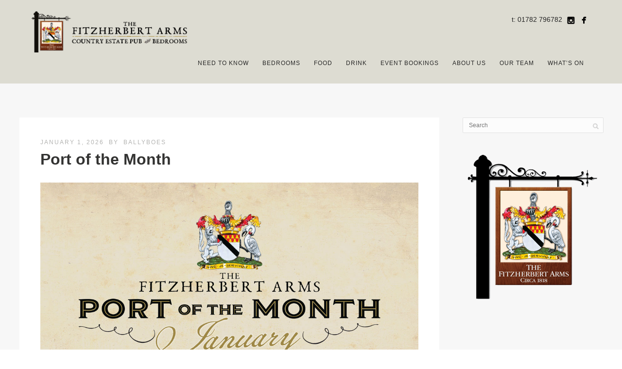

--- FILE ---
content_type: text/html; charset=UTF-8
request_url: https://fitzherbertarms.co.uk/blog/category/events/
body_size: 11420
content:
<!DOCTYPE html>
<html lang="en-US">
<head>
<meta http-equiv="Content-Type" content="text/html; charset=UTF-8" />

<title>Category events | The Fitzherbert Arms</title>



<!-- Mobile Devices Viewport Resset-->
<meta name="viewport" content="width=device-width, initial-scale=1.0, maximum-scale=1">
<meta name="apple-mobile-web-app-capable" content="yes">
<!-- <meta name="viewport" content="initial-scale=1.0, user-scalable=1" /> -->





<link rel="alternate" type="application/rss+xml" title="The Fitzherbert Arms RSS" href="https://fitzherbertarms.co.uk/feed/" />
<link rel="pingback" href="https://fitzherbertarms.co.uk/xmlrpc.php" />

<!--[if lt IE 9]>
<script src="https://fitzherbertarms.co.uk/wp-content/themes/thestory/js/html5shiv.js"></script>
<![endif]-->

<title>events | The Fitzherbert Arms</title>
<meta name='robots' content='max-image-preview:large' />
<link rel='dns-prefetch' href='//www.youtube.com' />
<link rel='dns-prefetch' href='//fonts.googleapis.com' />
<link rel="alternate" type="application/rss+xml" title="The Fitzherbert Arms &raquo; Feed" href="https://fitzherbertarms.co.uk/feed/" />
<link rel="alternate" type="application/rss+xml" title="The Fitzherbert Arms &raquo; Comments Feed" href="https://fitzherbertarms.co.uk/comments/feed/" />
<link rel="alternate" type="application/rss+xml" title="The Fitzherbert Arms &raquo; events Category Feed" href="https://fitzherbertarms.co.uk/blog/category/events/feed/" />
<style id='wp-img-auto-sizes-contain-inline-css' type='text/css'>
img:is([sizes=auto i],[sizes^="auto," i]){contain-intrinsic-size:3000px 1500px}
/*# sourceURL=wp-img-auto-sizes-contain-inline-css */
</style>
<style id='wp-emoji-styles-inline-css' type='text/css'>

	img.wp-smiley, img.emoji {
		display: inline !important;
		border: none !important;
		box-shadow: none !important;
		height: 1em !important;
		width: 1em !important;
		margin: 0 0.07em !important;
		vertical-align: -0.1em !important;
		background: none !important;
		padding: 0 !important;
	}
/*# sourceURL=wp-emoji-styles-inline-css */
</style>
<style id='wp-block-library-inline-css' type='text/css'>
:root{--wp-block-synced-color:#7a00df;--wp-block-synced-color--rgb:122,0,223;--wp-bound-block-color:var(--wp-block-synced-color);--wp-editor-canvas-background:#ddd;--wp-admin-theme-color:#007cba;--wp-admin-theme-color--rgb:0,124,186;--wp-admin-theme-color-darker-10:#006ba1;--wp-admin-theme-color-darker-10--rgb:0,107,160.5;--wp-admin-theme-color-darker-20:#005a87;--wp-admin-theme-color-darker-20--rgb:0,90,135;--wp-admin-border-width-focus:2px}@media (min-resolution:192dpi){:root{--wp-admin-border-width-focus:1.5px}}.wp-element-button{cursor:pointer}:root .has-very-light-gray-background-color{background-color:#eee}:root .has-very-dark-gray-background-color{background-color:#313131}:root .has-very-light-gray-color{color:#eee}:root .has-very-dark-gray-color{color:#313131}:root .has-vivid-green-cyan-to-vivid-cyan-blue-gradient-background{background:linear-gradient(135deg,#00d084,#0693e3)}:root .has-purple-crush-gradient-background{background:linear-gradient(135deg,#34e2e4,#4721fb 50%,#ab1dfe)}:root .has-hazy-dawn-gradient-background{background:linear-gradient(135deg,#faaca8,#dad0ec)}:root .has-subdued-olive-gradient-background{background:linear-gradient(135deg,#fafae1,#67a671)}:root .has-atomic-cream-gradient-background{background:linear-gradient(135deg,#fdd79a,#004a59)}:root .has-nightshade-gradient-background{background:linear-gradient(135deg,#330968,#31cdcf)}:root .has-midnight-gradient-background{background:linear-gradient(135deg,#020381,#2874fc)}:root{--wp--preset--font-size--normal:16px;--wp--preset--font-size--huge:42px}.has-regular-font-size{font-size:1em}.has-larger-font-size{font-size:2.625em}.has-normal-font-size{font-size:var(--wp--preset--font-size--normal)}.has-huge-font-size{font-size:var(--wp--preset--font-size--huge)}.has-text-align-center{text-align:center}.has-text-align-left{text-align:left}.has-text-align-right{text-align:right}.has-fit-text{white-space:nowrap!important}#end-resizable-editor-section{display:none}.aligncenter{clear:both}.items-justified-left{justify-content:flex-start}.items-justified-center{justify-content:center}.items-justified-right{justify-content:flex-end}.items-justified-space-between{justify-content:space-between}.screen-reader-text{border:0;clip-path:inset(50%);height:1px;margin:-1px;overflow:hidden;padding:0;position:absolute;width:1px;word-wrap:normal!important}.screen-reader-text:focus{background-color:#ddd;clip-path:none;color:#444;display:block;font-size:1em;height:auto;left:5px;line-height:normal;padding:15px 23px 14px;text-decoration:none;top:5px;width:auto;z-index:100000}html :where(.has-border-color){border-style:solid}html :where([style*=border-top-color]){border-top-style:solid}html :where([style*=border-right-color]){border-right-style:solid}html :where([style*=border-bottom-color]){border-bottom-style:solid}html :where([style*=border-left-color]){border-left-style:solid}html :where([style*=border-width]){border-style:solid}html :where([style*=border-top-width]){border-top-style:solid}html :where([style*=border-right-width]){border-right-style:solid}html :where([style*=border-bottom-width]){border-bottom-style:solid}html :where([style*=border-left-width]){border-left-style:solid}html :where(img[class*=wp-image-]){height:auto;max-width:100%}:where(figure){margin:0 0 1em}html :where(.is-position-sticky){--wp-admin--admin-bar--position-offset:var(--wp-admin--admin-bar--height,0px)}@media screen and (max-width:600px){html :where(.is-position-sticky){--wp-admin--admin-bar--position-offset:0px}}

/*# sourceURL=wp-block-library-inline-css */
</style><style id='global-styles-inline-css' type='text/css'>
:root{--wp--preset--aspect-ratio--square: 1;--wp--preset--aspect-ratio--4-3: 4/3;--wp--preset--aspect-ratio--3-4: 3/4;--wp--preset--aspect-ratio--3-2: 3/2;--wp--preset--aspect-ratio--2-3: 2/3;--wp--preset--aspect-ratio--16-9: 16/9;--wp--preset--aspect-ratio--9-16: 9/16;--wp--preset--color--black: #000000;--wp--preset--color--cyan-bluish-gray: #abb8c3;--wp--preset--color--white: #ffffff;--wp--preset--color--pale-pink: #f78da7;--wp--preset--color--vivid-red: #cf2e2e;--wp--preset--color--luminous-vivid-orange: #ff6900;--wp--preset--color--luminous-vivid-amber: #fcb900;--wp--preset--color--light-green-cyan: #7bdcb5;--wp--preset--color--vivid-green-cyan: #00d084;--wp--preset--color--pale-cyan-blue: #8ed1fc;--wp--preset--color--vivid-cyan-blue: #0693e3;--wp--preset--color--vivid-purple: #9b51e0;--wp--preset--gradient--vivid-cyan-blue-to-vivid-purple: linear-gradient(135deg,rgb(6,147,227) 0%,rgb(155,81,224) 100%);--wp--preset--gradient--light-green-cyan-to-vivid-green-cyan: linear-gradient(135deg,rgb(122,220,180) 0%,rgb(0,208,130) 100%);--wp--preset--gradient--luminous-vivid-amber-to-luminous-vivid-orange: linear-gradient(135deg,rgb(252,185,0) 0%,rgb(255,105,0) 100%);--wp--preset--gradient--luminous-vivid-orange-to-vivid-red: linear-gradient(135deg,rgb(255,105,0) 0%,rgb(207,46,46) 100%);--wp--preset--gradient--very-light-gray-to-cyan-bluish-gray: linear-gradient(135deg,rgb(238,238,238) 0%,rgb(169,184,195) 100%);--wp--preset--gradient--cool-to-warm-spectrum: linear-gradient(135deg,rgb(74,234,220) 0%,rgb(151,120,209) 20%,rgb(207,42,186) 40%,rgb(238,44,130) 60%,rgb(251,105,98) 80%,rgb(254,248,76) 100%);--wp--preset--gradient--blush-light-purple: linear-gradient(135deg,rgb(255,206,236) 0%,rgb(152,150,240) 100%);--wp--preset--gradient--blush-bordeaux: linear-gradient(135deg,rgb(254,205,165) 0%,rgb(254,45,45) 50%,rgb(107,0,62) 100%);--wp--preset--gradient--luminous-dusk: linear-gradient(135deg,rgb(255,203,112) 0%,rgb(199,81,192) 50%,rgb(65,88,208) 100%);--wp--preset--gradient--pale-ocean: linear-gradient(135deg,rgb(255,245,203) 0%,rgb(182,227,212) 50%,rgb(51,167,181) 100%);--wp--preset--gradient--electric-grass: linear-gradient(135deg,rgb(202,248,128) 0%,rgb(113,206,126) 100%);--wp--preset--gradient--midnight: linear-gradient(135deg,rgb(2,3,129) 0%,rgb(40,116,252) 100%);--wp--preset--font-size--small: 13px;--wp--preset--font-size--medium: 20px;--wp--preset--font-size--large: 36px;--wp--preset--font-size--x-large: 42px;--wp--preset--spacing--20: 0.44rem;--wp--preset--spacing--30: 0.67rem;--wp--preset--spacing--40: 1rem;--wp--preset--spacing--50: 1.5rem;--wp--preset--spacing--60: 2.25rem;--wp--preset--spacing--70: 3.38rem;--wp--preset--spacing--80: 5.06rem;--wp--preset--shadow--natural: 6px 6px 9px rgba(0, 0, 0, 0.2);--wp--preset--shadow--deep: 12px 12px 50px rgba(0, 0, 0, 0.4);--wp--preset--shadow--sharp: 6px 6px 0px rgba(0, 0, 0, 0.2);--wp--preset--shadow--outlined: 6px 6px 0px -3px rgb(255, 255, 255), 6px 6px rgb(0, 0, 0);--wp--preset--shadow--crisp: 6px 6px 0px rgb(0, 0, 0);}:where(.is-layout-flex){gap: 0.5em;}:where(.is-layout-grid){gap: 0.5em;}body .is-layout-flex{display: flex;}.is-layout-flex{flex-wrap: wrap;align-items: center;}.is-layout-flex > :is(*, div){margin: 0;}body .is-layout-grid{display: grid;}.is-layout-grid > :is(*, div){margin: 0;}:where(.wp-block-columns.is-layout-flex){gap: 2em;}:where(.wp-block-columns.is-layout-grid){gap: 2em;}:where(.wp-block-post-template.is-layout-flex){gap: 1.25em;}:where(.wp-block-post-template.is-layout-grid){gap: 1.25em;}.has-black-color{color: var(--wp--preset--color--black) !important;}.has-cyan-bluish-gray-color{color: var(--wp--preset--color--cyan-bluish-gray) !important;}.has-white-color{color: var(--wp--preset--color--white) !important;}.has-pale-pink-color{color: var(--wp--preset--color--pale-pink) !important;}.has-vivid-red-color{color: var(--wp--preset--color--vivid-red) !important;}.has-luminous-vivid-orange-color{color: var(--wp--preset--color--luminous-vivid-orange) !important;}.has-luminous-vivid-amber-color{color: var(--wp--preset--color--luminous-vivid-amber) !important;}.has-light-green-cyan-color{color: var(--wp--preset--color--light-green-cyan) !important;}.has-vivid-green-cyan-color{color: var(--wp--preset--color--vivid-green-cyan) !important;}.has-pale-cyan-blue-color{color: var(--wp--preset--color--pale-cyan-blue) !important;}.has-vivid-cyan-blue-color{color: var(--wp--preset--color--vivid-cyan-blue) !important;}.has-vivid-purple-color{color: var(--wp--preset--color--vivid-purple) !important;}.has-black-background-color{background-color: var(--wp--preset--color--black) !important;}.has-cyan-bluish-gray-background-color{background-color: var(--wp--preset--color--cyan-bluish-gray) !important;}.has-white-background-color{background-color: var(--wp--preset--color--white) !important;}.has-pale-pink-background-color{background-color: var(--wp--preset--color--pale-pink) !important;}.has-vivid-red-background-color{background-color: var(--wp--preset--color--vivid-red) !important;}.has-luminous-vivid-orange-background-color{background-color: var(--wp--preset--color--luminous-vivid-orange) !important;}.has-luminous-vivid-amber-background-color{background-color: var(--wp--preset--color--luminous-vivid-amber) !important;}.has-light-green-cyan-background-color{background-color: var(--wp--preset--color--light-green-cyan) !important;}.has-vivid-green-cyan-background-color{background-color: var(--wp--preset--color--vivid-green-cyan) !important;}.has-pale-cyan-blue-background-color{background-color: var(--wp--preset--color--pale-cyan-blue) !important;}.has-vivid-cyan-blue-background-color{background-color: var(--wp--preset--color--vivid-cyan-blue) !important;}.has-vivid-purple-background-color{background-color: var(--wp--preset--color--vivid-purple) !important;}.has-black-border-color{border-color: var(--wp--preset--color--black) !important;}.has-cyan-bluish-gray-border-color{border-color: var(--wp--preset--color--cyan-bluish-gray) !important;}.has-white-border-color{border-color: var(--wp--preset--color--white) !important;}.has-pale-pink-border-color{border-color: var(--wp--preset--color--pale-pink) !important;}.has-vivid-red-border-color{border-color: var(--wp--preset--color--vivid-red) !important;}.has-luminous-vivid-orange-border-color{border-color: var(--wp--preset--color--luminous-vivid-orange) !important;}.has-luminous-vivid-amber-border-color{border-color: var(--wp--preset--color--luminous-vivid-amber) !important;}.has-light-green-cyan-border-color{border-color: var(--wp--preset--color--light-green-cyan) !important;}.has-vivid-green-cyan-border-color{border-color: var(--wp--preset--color--vivid-green-cyan) !important;}.has-pale-cyan-blue-border-color{border-color: var(--wp--preset--color--pale-cyan-blue) !important;}.has-vivid-cyan-blue-border-color{border-color: var(--wp--preset--color--vivid-cyan-blue) !important;}.has-vivid-purple-border-color{border-color: var(--wp--preset--color--vivid-purple) !important;}.has-vivid-cyan-blue-to-vivid-purple-gradient-background{background: var(--wp--preset--gradient--vivid-cyan-blue-to-vivid-purple) !important;}.has-light-green-cyan-to-vivid-green-cyan-gradient-background{background: var(--wp--preset--gradient--light-green-cyan-to-vivid-green-cyan) !important;}.has-luminous-vivid-amber-to-luminous-vivid-orange-gradient-background{background: var(--wp--preset--gradient--luminous-vivid-amber-to-luminous-vivid-orange) !important;}.has-luminous-vivid-orange-to-vivid-red-gradient-background{background: var(--wp--preset--gradient--luminous-vivid-orange-to-vivid-red) !important;}.has-very-light-gray-to-cyan-bluish-gray-gradient-background{background: var(--wp--preset--gradient--very-light-gray-to-cyan-bluish-gray) !important;}.has-cool-to-warm-spectrum-gradient-background{background: var(--wp--preset--gradient--cool-to-warm-spectrum) !important;}.has-blush-light-purple-gradient-background{background: var(--wp--preset--gradient--blush-light-purple) !important;}.has-blush-bordeaux-gradient-background{background: var(--wp--preset--gradient--blush-bordeaux) !important;}.has-luminous-dusk-gradient-background{background: var(--wp--preset--gradient--luminous-dusk) !important;}.has-pale-ocean-gradient-background{background: var(--wp--preset--gradient--pale-ocean) !important;}.has-electric-grass-gradient-background{background: var(--wp--preset--gradient--electric-grass) !important;}.has-midnight-gradient-background{background: var(--wp--preset--gradient--midnight) !important;}.has-small-font-size{font-size: var(--wp--preset--font-size--small) !important;}.has-medium-font-size{font-size: var(--wp--preset--font-size--medium) !important;}.has-large-font-size{font-size: var(--wp--preset--font-size--large) !important;}.has-x-large-font-size{font-size: var(--wp--preset--font-size--x-large) !important;}
/*# sourceURL=global-styles-inline-css */
</style>

<style id='classic-theme-styles-inline-css' type='text/css'>
/*! This file is auto-generated */
.wp-block-button__link{color:#fff;background-color:#32373c;border-radius:9999px;box-shadow:none;text-decoration:none;padding:calc(.667em + 2px) calc(1.333em + 2px);font-size:1.125em}.wp-block-file__button{background:#32373c;color:#fff;text-decoration:none}
/*# sourceURL=/wp-includes/css/classic-themes.min.css */
</style>
<link rel='stylesheet' id='pexeto-font-0-css' href='http://fonts.googleapis.com/css?family=Open+Sans%3A400%2C300%2C400italic%2C700&#038;ver=6.9' type='text/css' media='all' />
<link rel='stylesheet' id='pexeto-font-1-css' href='http://fonts.googleapis.com/css?family=Montserrat%3A400%2C700&#038;ver=6.9' type='text/css' media='all' />
<link rel='stylesheet' id='pexeto-pretty-photo-css' href='https://fitzherbertarms.co.uk/wp-content/themes/thestory/css/prettyPhoto.css?ver=1.9.14' type='text/css' media='all' />
<link rel='stylesheet' id='pexeto-stylesheet-css' href='https://fitzherbertarms.co.uk/wp-content/themes/thestory-child-n/style.css?ver=1.9.14' type='text/css' media='all' />
<style id='pexeto-stylesheet-inline-css' type='text/css'>
button, .button , input[type="submit"], input[type="button"], 
								#submit, .left-arrow:hover,.right-arrow:hover, .ps-left-arrow:hover, 
								.ps-right-arrow:hover, .cs-arrows:hover,.nivo-nextNav:hover, .nivo-prevNav:hover,
								.scroll-to-top:hover, .services-icon .img-container, .services-thumbnail h3:after,
								.pg-pagination a.current, .pg-pagination a:hover, #content-container .wp-pagenavi span.current, 
								#content-container .wp-pagenavi a:hover, #blog-pagination a:hover,
								.pg-item h2:after, .pc-item h2:after, .ps-icon, .ps-left-arrow:hover, .ps-right-arrow:hover,
								.pc-next:hover, .pc-prev:hover, .pc-wrapper .icon-circle, .pg-item .icon-circle, .qg-img .icon-circle,
								.ts-arrow:hover, .section-light .section-title:before, .section-light2 .section-title:after,
								.section-light-bg .section-title:after, .section-dark .section-title:after,
								.woocommerce .widget_price_filter .ui-slider .ui-slider-range,
								.woocommerce-page .widget_price_filter .ui-slider .ui-slider-range, 
								.controlArrow.prev:hover,.controlArrow.next:hover, .pex-woo-cart-num,
								.woocommerce span.onsale, .woocommerce-page span.onsale.woocommerce nav.woocommerce-pagination ul li span.current, .woocommerce-page nav.woocommerce-pagination ul li span.current,
								.woocommerce #content nav.woocommerce-pagination ul li span.current, .woocommerce-page #content nav.woocommerce-pagination ul li span.current,
								.woocommerce #content nav.woocommerce-pagination ul li span.current, .woocommerce-page #content nav.woocommerce-pagination ul li span.current,
								.woocommerce nav.woocommerce-pagination ul li a:hover, .woocommerce-page nav.woocommerce-pagination ul li a:hover,
								.woocommerce #content nav.woocommerce-pagination ul li a:hover, .woocommerce-page #content nav.woocommerce-pagination ul li a:hover,
								.woocommerce nav.woocommerce-pagination ul li a:focus, .woocommerce-page nav.woocommerce-pagination ul li a:focus,
								.woocommerce #content nav.woocommerce-pagination ul li a:focus, .woocommerce-page #content nav.woocommerce-pagination ul li a:focus,
								.pt-highlight .pt-title{background-color:#dd3333;}a, a:hover, .post-info a:hover, .read-more, .footer-widgets a:hover, .comment-info .reply,
								.comment-info .reply a, .comment-info, .post-title a:hover, .post-tags a, .format-aside aside a:hover,
								.testimonials-details a, .lp-title a:hover, .woocommerce .star-rating, .woocommerce-page .star-rating,
								.woocommerce .star-rating:before, .woocommerce-page .star-rating:before, .tabs .current a,
								#wp-calendar tbody td a, .widget_nav_menu li.current-menu-item > a, .archive-page a:hover, .woocommerce-MyAccount-navigation li.is-active a{color:#dd3333;}.accordion-title.current, .read-more, .bypostauthor, .sticky,
								.pg-cat-filter a.current{border-color:#dd3333;}.pg-element-loading .icon-circle:after{border-top-color:#dd3333;}.header-wrapper, .pg-navigation, .mobile.page-template-template-fullscreen-slider-php #header, .mobile.page-template-template-fullscreen-slider-php .header-wrapper{background-color:#dddcd2;}.page-title h1, #menu>ul>li>a, #menu>div>ul>li>a, .page-subtitle, 
								.icon-basket:before, .pex-woo-cart-btn:before, .pg-cat-filter a,
								.ps-nav-text, .ps-back-text, .mob-nav-btn, .pg-filter-btn{color:#252525;}.page-title h1:after, .nav-menu > ul > li > a:after, 
								.nav-menu > div.menu-ul > ul > li > a:after, .ps-new-loading span{background-color:#252525;}.dark-header #header{background-color:rgba(221,220,210,0.7);}.fixed-header-scroll #header{background-color:rgba(221,220,210,0.95);}#logo-container img{width:330px; }#logo-container img{height:85px;}.header-buttons {
  width: auto;
}
.navigation-container {
  clear: right;
}
.mobile-nav {
  clear: both;
}
.header-phone{
	color:#252525;
}
/*# sourceURL=pexeto-stylesheet-inline-css */
</style>
<script type="text/javascript" src="https://fitzherbertarms.co.uk/wp-includes/js/jquery/jquery.min.js?ver=3.7.1" id="jquery-core-js"></script>
<script type="text/javascript" src="https://fitzherbertarms.co.uk/wp-includes/js/jquery/jquery-migrate.min.js?ver=3.4.1" id="jquery-migrate-js"></script>
<link rel="https://api.w.org/" href="https://fitzherbertarms.co.uk/wp-json/" /><link rel="alternate" title="JSON" type="application/json" href="https://fitzherbertarms.co.uk/wp-json/wp/v2/categories/8" /><link rel="EditURI" type="application/rsd+xml" title="RSD" href="https://fitzherbertarms.co.uk/xmlrpc.php?rsd" />
<meta name="generator" content="WordPress 6.9" />
<script type="application/ld+json">
{
  "@context": "https://schema.org",
  "@type": "JobPosting",
  "title": "Head Chef",
  "description": "We’re looking for a talented and experienced Head Chef to join our team...",
  "datePosted": "2025-07-29",
  "validThrough": "2025-08-31",
  "employmentType": "FULL_TIME",
  "hiringOrganization": {
    "@type": "Organization",
    "name": "Cheshire Cat Pubs",
    "sameAs": "https://cheshirecatpubsandbars.co.uk",
    "logo": "https://example.com/logo.png"
  },
  "jobLocation": {
    "@type": "Place",
    "address": {
      "@type": "PostalAddress",
      "streetAddress": "Main Street",
      "addressLocality": "Chester",
      "postalCode": "CH1 1AB",
      "addressCountry": "GB"
    }
  }
}
</script><script>
  (function(i,s,o,g,r,a,m){i['GoogleAnalyticsObject']=r;i[r]=i[r]||function(){
  (i[r].q=i[r].q||[]).push(arguments)},i[r].l=1*new Date();a=s.createElement(o),
  m=s.getElementsByTagName(o)[0];a.async=1;a.src=g;m.parentNode.insertBefore(a,m)
  })(window,document,'script','//www.google-analytics.com/analytics.js','ga');

  ga('create', 'UA-72289935-1', 'auto');
  ga('send', 'pageview');

</script>
</head>
<body class="archive category category-events category-8 wp-theme-thestory wp-child-theme-thestory-child-n metaslider-plugin fixed-header contains-posts no-slider dark-header icons-style-dark parallax-header">
<div id="main-container" >
	<div  class="page-wrapper" >
		<!--HEADER -->
				<div class="header-wrapper" >

				<header id="header">
			<div class="section-boxed section-header">
						<div id="logo-container">
								<a href="https://fitzherbertarms.co.uk/"><img src="https://fitzherbertarms.co.uk/wp-content/uploads/2024/07/FITZ-LOGO-1.png" alt="The Fitzherbert Arms" /></a>
			</div>	

			<div class="header-buttons">

					<div class="social-profiles"><ul class="social-icons">
		<li>
		<a href="https://www.instagram.com/fitzherbertarms/" target="_blank"  title="Instagram">
			<div>
				<img src="https://fitzherbertarms.co.uk/wp-content/themes/thestory/images/icons/instagram.png" />
			</div>
		</a>
	</li>
		<li>
		<a href="https://www.facebook.com/TheFitzherbertArms/" target="_blank"  title="Facebook">
			<div>
				<img src="https://fitzherbertarms.co.uk/wp-content/themes/thestory/images/icons/facebook.png" />
			</div>
		</a>
	</li>
		</ul></div>
					<div class="alignright header-phone">t: 01782 796782</div>
				</div>
			
			<div class="mobile-nav">
				<span class="mob-nav-btn">Menu</span>
			</div>
	 		<nav class="navigation-container">
				<div id="menu" class="nav-menu">
				<ul id="menu-menu-1" class="menu-ul"><li id="menu-item-4091" class="menu-item menu-item-type-custom menu-item-object-custom menu-item-has-children menu-item-4091"><a href="#">Need to Know</a>
<ul class="sub-menu">
	<li id="menu-item-43" class="menu-item menu-item-type-post_type menu-item-object-page menu-item-43"><a href="https://fitzherbertarms.co.uk/contact-us/">Contact Us</a></li>
	<li id="menu-item-4098" class="menu-item menu-item-type-post_type menu-item-object-page menu-item-4098"><a href="https://fitzherbertarms.co.uk/accessibility/">Accessibility</a></li>
	<li id="menu-item-2817" class="menu-item menu-item-type-post_type menu-item-object-page menu-item-2817"><a href="https://fitzherbertarms.co.uk/opening-times-2/">Opening Times</a></li>
	<li id="menu-item-80" class="menu-item menu-item-type-post_type menu-item-object-page menu-item-80"><a href="https://fitzherbertarms.co.uk/getting-a-table/">Getting a Table</a></li>
	<li id="menu-item-78" class="menu-item menu-item-type-post_type menu-item-object-page menu-item-78"><a href="https://fitzherbertarms.co.uk/children/">Children</a></li>
	<li id="menu-item-77" class="menu-item menu-item-type-post_type menu-item-object-page menu-item-77"><a href="https://fitzherbertarms.co.uk/dogs/">Dogs</a></li>
	<li id="menu-item-4090" class="menu-item menu-item-type-post_type menu-item-object-page menu-item-4090"><a href="https://fitzherbertarms.co.uk/our-sustainability-promise/">Our Sustainability Promise</a></li>
	<li id="menu-item-4145" class="menu-item menu-item-type-post_type menu-item-object-page menu-item-4145"><a href="https://fitzherbertarms.co.uk/our-company-sustainability-promise/">Our Company Sustainability Promise</a></li>
	<li id="menu-item-74" class="menu-item menu-item-type-post_type menu-item-object-page menu-item-74"><a href="https://fitzherbertarms.co.uk/car-parking/">Car Parking</a></li>
</ul>
</li>
<li id="menu-item-3521" class="menu-item menu-item-type-custom menu-item-object-custom menu-item-has-children menu-item-3521"><a href="#">Bedrooms</a>
<ul class="sub-menu">
	<li id="menu-item-3690" class="menu-item menu-item-type-post_type menu-item-object-page menu-item-3690"><a href="https://fitzherbertarms.co.uk/book-a-room/">Book a Room</a></li>
	<li id="menu-item-3608" class="menu-item menu-item-type-post_type menu-item-object-page menu-item-3608"><a href="https://fitzherbertarms.co.uk/room-offers/">Room Offers</a></li>
	<li id="menu-item-3614" class="menu-item menu-item-type-post_type menu-item-object-page menu-item-3614"><a href="https://fitzherbertarms.co.uk/room-tariff/">Room Tariff</a></li>
	<li id="menu-item-3648" class="menu-item menu-item-type-post_type menu-item-object-page menu-item-3648"><a href="https://fitzherbertarms.co.uk/bedroom-gallery/">Bedroom Gallery</a></li>
	<li id="menu-item-3661" class="menu-item menu-item-type-post_type menu-item-object-page menu-item-3661"><a href="https://fitzherbertarms.co.uk/breakfast-menu/">Breakfast Menu</a></li>
	<li id="menu-item-3668" class="menu-item menu-item-type-post_type menu-item-object-page menu-item-3668"><a href="https://fitzherbertarms.co.uk/things-to-do/">Things to do</a></li>
	<li id="menu-item-3674" class="menu-item menu-item-type-post_type menu-item-object-page menu-item-3674"><a href="https://fitzherbertarms.co.uk/things-to-note/">Things to Note</a></li>
	<li id="menu-item-3669" class="menu-item menu-item-type-post_type menu-item-object-page menu-item-3669"><a href="https://fitzherbertarms.co.uk/our-pub-walk/">Guest Local Walk</a></li>
	<li id="menu-item-3670" class="menu-item menu-item-type-custom menu-item-object-custom menu-item-3670"><a href="https://fitzherbertfarmhouse.co.uk/">Fitz Farmhouse website</a></li>
</ul>
</li>
<li id="menu-item-297" class="menu-item menu-item-type-custom menu-item-object-custom menu-item-has-children menu-item-297"><a href="#">Food</a>
<ul class="sub-menu">
	<li id="menu-item-2611" class="menu-item menu-item-type-post_type menu-item-object-page menu-item-2611"><a href="https://fitzherbertarms.co.uk/monday-saturday/">Main Menu</a></li>
	<li id="menu-item-2709" class="menu-item menu-item-type-post_type menu-item-object-page menu-item-2709"><a href="https://fitzherbertarms.co.uk/sunday/">Sunday Menu</a></li>
	<li id="menu-item-2610" class="menu-item menu-item-type-post_type menu-item-object-page menu-item-2610"><a href="https://fitzherbertarms.co.uk/lunch-snacks/">Light Lunch</a></li>
	<li id="menu-item-2609" class="menu-item menu-item-type-post_type menu-item-object-page menu-item-2609"><a href="https://fitzherbertarms.co.uk/gluten-free/">Gluten Free</a></li>
	<li id="menu-item-2488" class="menu-item menu-item-type-post_type menu-item-object-page menu-item-2488"><a href="https://fitzherbertarms.co.uk/food-to-go/">Takeaway Food</a></li>
	<li id="menu-item-3660" class="menu-item menu-item-type-post_type menu-item-object-page menu-item-3660"><a href="https://fitzherbertarms.co.uk/breakfast/">Breakfast</a></li>
</ul>
</li>
<li id="menu-item-298" class="menu-item menu-item-type-custom menu-item-object-custom menu-item-has-children menu-item-298"><a href="#">Drink</a>
<ul class="sub-menu">
	<li id="menu-item-3738" class="menu-item menu-item-type-post_type menu-item-object-page menu-item-3738"><a href="https://fitzherbertarms.co.uk/no-and-low-drinks-list/">‘No and Low’ Drinks List</a></li>
	<li id="menu-item-3805" class="menu-item menu-item-type-post_type menu-item-object-post menu-item-3805"><a href="https://fitzherbertarms.co.uk/blog/port-of-the-month/">Port of the Month</a></li>
	<li id="menu-item-2628" class="menu-item menu-item-type-post_type menu-item-object-page menu-item-2628"><a href="https://fitzherbertarms.co.uk/port-list/">Port List</a></li>
	<li id="menu-item-3765" class="menu-item menu-item-type-post_type menu-item-object-page menu-item-3765"><a href="https://fitzherbertarms.co.uk/port-price-list/">Our Port Bible</a></li>
	<li id="menu-item-2349" class="menu-item menu-item-type-post_type menu-item-object-page menu-item-2349"><a href="https://fitzherbertarms.co.uk/wine/">The Wine List</a></li>
	<li id="menu-item-4218" class="menu-item menu-item-type-post_type menu-item-object-page menu-item-4218"><a href="https://fitzherbertarms.co.uk/winter-drinks/">Winter Drinks</a></li>
</ul>
</li>
<li id="menu-item-4121" class="menu-item menu-item-type-custom menu-item-object-custom menu-item-has-children menu-item-4121"><a href="#">Event Bookings</a>
<ul class="sub-menu">
	<li id="menu-item-3321" class="menu-item menu-item-type-post_type menu-item-object-page menu-item-3321"><a href="https://fitzherbertarms.co.uk/event-bookings/">Welcome</a></li>
	<li id="menu-item-4119" class="menu-item menu-item-type-post_type menu-item-object-page menu-item-4119"><a href="https://fitzherbertarms.co.uk/private-dining-gallery/">Private Dining Gallery</a></li>
</ul>
</li>
<li id="menu-item-46" class="menu-item menu-item-type-custom menu-item-object-custom menu-item-has-children menu-item-46"><a href="#">About Us</a>
<ul class="sub-menu">
	<li id="menu-item-675" class="menu-item menu-item-type-post_type menu-item-object-page menu-item-675"><a href="https://fitzherbertarms.co.uk/awards-publications/">Awards &#038; Publications</a></li>
	<li id="menu-item-1110" class="menu-item menu-item-type-custom menu-item-object-custom menu-item-has-children menu-item-1110"><a href="#">Galleries</a>
	<ul class="sub-menu">
		<li id="menu-item-4120" class="menu-item menu-item-type-post_type menu-item-object-page menu-item-4120"><a href="https://fitzherbertarms.co.uk/private-dining-gallery/">Private Dining Gallery</a></li>
		<li id="menu-item-95" class="menu-item menu-item-type-post_type menu-item-object-page menu-item-95"><a href="https://fitzherbertarms.co.uk/gallery/">Pub Gallery</a></li>
		<li id="menu-item-1109" class="menu-item menu-item-type-post_type menu-item-object-page menu-item-1109"><a href="https://fitzherbertarms.co.uk/refurb-gallery/">Refurb Gallery</a></li>
	</ul>
</li>
	<li id="menu-item-740" class="menu-item menu-item-type-post_type menu-item-object-page menu-item-740"><a href="https://fitzherbertarms.co.uk/news/">News</a></li>
	<li id="menu-item-44" class="menu-item menu-item-type-post_type menu-item-object-page menu-item-44"><a href="https://fitzherbertarms.co.uk/history/">History</a></li>
	<li id="menu-item-3105" class="menu-item menu-item-type-post_type menu-item-object-page menu-item-3105"><a href="https://fitzherbertarms.co.uk/register-as-a-member/">Register as a Member</a></li>
	<li id="menu-item-2883" class="menu-item menu-item-type-post_type menu-item-object-page menu-item-2883"><a href="https://fitzherbertarms.co.uk/visit-our-sister-pub/">Visit our sister Pub</a></li>
</ul>
</li>
<li id="menu-item-3986" class="menu-item menu-item-type-custom menu-item-object-custom menu-item-has-children menu-item-3986"><a href="#">Our Team</a>
<ul class="sub-menu">
	<li id="menu-item-3988" class="menu-item menu-item-type-post_type menu-item-object-page menu-item-3988"><a href="https://fitzherbertarms.co.uk/careers-with-us/">Careers</a></li>
	<li id="menu-item-3987" class="menu-item menu-item-type-custom menu-item-object-custom menu-item-3987"><a target="_blank" href="https://cheshirecatpubsandbars.co.uk/in-house-news/">Team News</a></li>
</ul>
</li>
<li id="menu-item-3102" class="menu-item menu-item-type-custom menu-item-object-custom menu-item-has-children menu-item-3102"><a href="#">What&#8217;s On</a>
<ul class="sub-menu">
	<li id="menu-item-2681" class="menu-item menu-item-type-post_type menu-item-object-page menu-item-2681"><a href="https://fitzherbertarms.co.uk/events/">Forthcoming Events</a></li>
	<li id="menu-item-377" class="menu-item menu-item-type-custom menu-item-object-custom menu-item-has-children menu-item-377"><a href="#">Car Club</a>
	<ul class="sub-menu">
		<li id="menu-item-380" class="menu-item menu-item-type-post_type menu-item-object-page menu-item-380"><a href="https://fitzherbertarms.co.uk/how-to-join/">How to Join</a></li>
		<li id="menu-item-458" class="menu-item menu-item-type-post_type menu-item-object-page menu-item-458"><a href="https://fitzherbertarms.co.uk/members-cars/">Members Cars</a></li>
		<li id="menu-item-2225" class="menu-item menu-item-type-post_type menu-item-object-page menu-item-2225"><a href="https://fitzherbertarms.co.uk/upcoming-events/">Forthcoming Car Club Events</a></li>
		<li id="menu-item-2667" class="menu-item menu-item-type-post_type menu-item-object-page menu-item-2667"><a href="https://fitzherbertarms.co.uk/other-car-club-events-2/">Car Club Notice Board</a></li>
		<li id="menu-item-741" class="menu-item menu-item-type-post_type menu-item-object-page menu-item-741"><a href="https://fitzherbertarms.co.uk/car-club-events/">Past Events</a></li>
	</ul>
</li>
	<li id="menu-item-2332" class="menu-item menu-item-type-post_type menu-item-object-page menu-item-2332"><a href="https://fitzherbertarms.co.uk/pub-watercolours/">Pub Watercolours</a></li>
	<li id="menu-item-75" class="menu-item menu-item-type-post_type menu-item-object-page menu-item-75"><a href="https://fitzherbertarms.co.uk/our-pub-walk/">Pub Walk</a></li>
	<li id="menu-item-713" class="menu-item menu-item-type-post_type menu-item-object-page menu-item-713"><a href="https://fitzherbertarms.co.uk/gift-cards/">Gift Cards</a></li>
</ul>
</li>
</ul>				</div>
				
				
			</nav>

				
			<div class="clear"></div>       
			<div id="navigation-line"></div>
		</div>
		</header><!-- end #header -->

</div>
<div id="content-container" class="content-boxed layout-right">
<div id="content" class="content">
<article id="post-3802" class="blog-non-single-post theme-post-entry post-3802 post type-post status-publish format-standard hentry category-events">


<div class="post-content no-thumbnail">


	<div class="post-info top">
		<span class="post-type-icon-wrap"><span class="post-type-icon"></span></span>
					<span class="post-date">
				<time class="entry-date published" datetime="2026-01-01T06:15:46+00:00">January 1, 2026</time><time class="updated" datetime="2026-01-01T14:02:40+00:00">January 1, 2026</time>				
			</span>	
					<span class="no-caps post-autor vcard author">
				&nbsp;by  
				<a class="url fn n" href="https://fitzherbertarms.co.uk/blog/author/ballyboes/">
					ballyboes				</a>
			</span>
		
			</div>
		<div class="post-title-wrapper">
			
			<h2 class="post-title entry-title">
							<a href="https://fitzherbertarms.co.uk/blog/port-of-the-month/" rel="bookmark">Port of the Month</a>
						</h2>

		</div>
		<div class="clear"></div>




	<div class="post-content-content">

	<div class="entry-content"><p><img fetchpriority="high" decoding="async" src="https://fitzherbertarms.co.uk/wp-content/uploads/2026/01/The-Fitz-Jan-26-Port.jpg" alt="" width="1200" height="1703" class="aligncenter size-full wp-image-4304" srcset="https://fitzherbertarms.co.uk/wp-content/uploads/2026/01/The-Fitz-Jan-26-Port.jpg 1200w, https://fitzherbertarms.co.uk/wp-content/uploads/2026/01/The-Fitz-Jan-26-Port-211x300.jpg 211w, https://fitzherbertarms.co.uk/wp-content/uploads/2026/01/The-Fitz-Jan-26-Port-722x1024.jpg 722w, https://fitzherbertarms.co.uk/wp-content/uploads/2026/01/The-Fitz-Jan-26-Port-768x1090.jpg 768w, https://fitzherbertarms.co.uk/wp-content/uploads/2026/01/The-Fitz-Jan-26-Port-1082x1536.jpg 1082w" sizes="(max-width: 1200px) 100vw, 1200px" /></p>
		</div>
		<div class="clear"></div>
				


	<div class="post-info bottom">
		<span class="post-type-icon-wrap"><span class="post-type-icon"></span></span>
					<span class="no-caps"> 
				in			</span><a href="https://fitzherbertarms.co.uk/blog/category/events/" rel="category tag">events</a>	
					<span class="comments-number">
				<a href="https://fitzherbertarms.co.uk/blog/port-of-the-month/#comments">
					0				<span class="no-caps">comments</span></a>
			</span>
			</div>
<div class="clear"></div>
</div>
</div>


	
<div class="clear"></div>
</article>
<article id="post-4251" class="blog-non-single-post theme-post-entry post-4251 post type-post status-publish format-standard hentry category-events">


<div class="post-content no-thumbnail">


	<div class="post-info top">
		<span class="post-type-icon-wrap"><span class="post-type-icon"></span></span>
					<span class="post-date">
				<time class="entry-date published" datetime="2025-10-15T16:11:20+00:00">October 15, 2025</time><time class="updated" datetime="2025-10-31T16:12:08+00:00">October 31, 2025</time>				
			</span>	
					<span class="no-caps post-autor vcard author">
				&nbsp;by  
				<a class="url fn n" href="https://fitzherbertarms.co.uk/blog/author/ballyboes/">
					ballyboes				</a>
			</span>
		
			</div>
		<div class="post-title-wrapper">
			
			<h2 class="post-title entry-title">
							<a href="https://fitzherbertarms.co.uk/blog/winter-drinks/" rel="bookmark">Winter Drinks</a>
						</h2>

		</div>
		<div class="clear"></div>




	<div class="post-content-content">

	<div class="entry-content"><p><img decoding="async" src="https://fitzherbertarms.co.uk/wp-content/uploads/2025/10/A5-Winter-Drinks-The-Fitz-2025-1.jpg" alt="" width="1200" height="1703" class="aligncenter size-full wp-image-4229" srcset="https://fitzherbertarms.co.uk/wp-content/uploads/2025/10/A5-Winter-Drinks-The-Fitz-2025-1.jpg 1200w, https://fitzherbertarms.co.uk/wp-content/uploads/2025/10/A5-Winter-Drinks-The-Fitz-2025-1-211x300.jpg 211w, https://fitzherbertarms.co.uk/wp-content/uploads/2025/10/A5-Winter-Drinks-The-Fitz-2025-1-722x1024.jpg 722w, https://fitzherbertarms.co.uk/wp-content/uploads/2025/10/A5-Winter-Drinks-The-Fitz-2025-1-768x1090.jpg 768w, https://fitzherbertarms.co.uk/wp-content/uploads/2025/10/A5-Winter-Drinks-The-Fitz-2025-1-1082x1536.jpg 1082w" sizes="(max-width: 1200px) 100vw, 1200px" /></p>
		</div>
		<div class="clear"></div>
				


	<div class="post-info bottom">
		<span class="post-type-icon-wrap"><span class="post-type-icon"></span></span>
					<span class="no-caps"> 
				in			</span><a href="https://fitzherbertarms.co.uk/blog/category/events/" rel="category tag">events</a>	
					<span class="comments-number">
				<a href="https://fitzherbertarms.co.uk/blog/winter-drinks/#comments">
					0				<span class="no-caps">comments</span></a>
			</span>
			</div>
<div class="clear"></div>
</div>
</div>


	
<div class="clear"></div>
</article>
<article id="post-4306" class="blog-non-single-post theme-post-entry post-4306 post type-post status-publish format-standard hentry category-events category-upcoming-events">


<div class="post-content no-thumbnail">


	<div class="post-info top">
		<span class="post-type-icon-wrap"><span class="post-type-icon"></span></span>
					<span class="post-date">
				<time class="entry-date published" datetime="2025-10-03T16:46:20+00:00">October 3, 2025</time><time class="updated" datetime="2026-01-06T16:49:23+00:00">January 6, 2026</time>				
			</span>	
					<span class="no-caps post-autor vcard author">
				&nbsp;by  
				<a class="url fn n" href="https://fitzherbertarms.co.uk/blog/author/ballyboes/">
					ballyboes				</a>
			</span>
		
			</div>
		<div class="post-title-wrapper">
			
			<h2 class="post-title entry-title">
							<a href="https://fitzherbertarms.co.uk/blog/car-club-newsletter/" rel="bookmark">Car Club Newsletter</a>
						</h2>

		</div>
		<div class="clear"></div>




	<div class="post-content-content">

	<div class="entry-content"><p><img decoding="async" src="https://fitzherbertarms.co.uk/wp-content/uploads/2026/01/Car-Club-Newsletter-0126-1.jpg" alt="" width="1200" height="1697" class="aligncenter size-full wp-image-4307" srcset="https://fitzherbertarms.co.uk/wp-content/uploads/2026/01/Car-Club-Newsletter-0126-1.jpg 1200w, https://fitzherbertarms.co.uk/wp-content/uploads/2026/01/Car-Club-Newsletter-0126-1-212x300.jpg 212w, https://fitzherbertarms.co.uk/wp-content/uploads/2026/01/Car-Club-Newsletter-0126-1-724x1024.jpg 724w, https://fitzherbertarms.co.uk/wp-content/uploads/2026/01/Car-Club-Newsletter-0126-1-768x1086.jpg 768w, https://fitzherbertarms.co.uk/wp-content/uploads/2026/01/Car-Club-Newsletter-0126-1-1086x1536.jpg 1086w" sizes="(max-width: 1200px) 100vw, 1200px" /></p>
		</div>
		<div class="clear"></div>
				


	<div class="post-info bottom">
		<span class="post-type-icon-wrap"><span class="post-type-icon"></span></span>
					<span class="no-caps"> 
				in			</span><a href="https://fitzherbertarms.co.uk/blog/category/events/" rel="category tag">events</a> / <a href="https://fitzherbertarms.co.uk/blog/category/upcoming-events/" rel="category tag">upcoming events</a>	
					<span class="comments-number">
				<a href="https://fitzherbertarms.co.uk/blog/car-club-newsletter/#comments">
					0				<span class="no-caps">comments</span></a>
			</span>
			</div>
<div class="clear"></div>
</div>
</div>


	
<div class="clear"></div>
</article>
<article id="post-4242" class="blog-non-single-post theme-post-entry post-4242 post type-post status-publish format-standard hentry category-events category-upcoming-events">


<div class="post-content no-thumbnail">


	<div class="post-info top">
		<span class="post-type-icon-wrap"><span class="post-type-icon"></span></span>
					<span class="post-date">
				<time class="entry-date published" datetime="2025-10-03T15:05:16+00:00">October 3, 2025</time><time class="updated" datetime="2025-10-28T15:06:19+00:00">October 28, 2025</time>				
			</span>	
					<span class="no-caps post-autor vcard author">
				&nbsp;by  
				<a class="url fn n" href="https://fitzherbertarms.co.uk/blog/author/ballyboes/">
					ballyboes				</a>
			</span>
		
			</div>
		<div class="post-title-wrapper">
			
			<h2 class="post-title entry-title">
							<a href="https://fitzherbertarms.co.uk/blog/car-club-meets/" rel="bookmark">Car Club Meets</a>
						</h2>

		</div>
		<div class="clear"></div>




	<div class="post-content-content">

	<div class="entry-content"><p><img loading="lazy" decoding="async" src="https://fitzherbertarms.co.uk/wp-content/uploads/2025/10/Forthcoming-Car-Club-Meetings-.jpg" alt="" width="1200" height="1697" class="aligncenter size-full wp-image-4243" srcset="https://fitzherbertarms.co.uk/wp-content/uploads/2025/10/Forthcoming-Car-Club-Meetings-.jpg 1200w, https://fitzherbertarms.co.uk/wp-content/uploads/2025/10/Forthcoming-Car-Club-Meetings--212x300.jpg 212w, https://fitzherbertarms.co.uk/wp-content/uploads/2025/10/Forthcoming-Car-Club-Meetings--724x1024.jpg 724w, https://fitzherbertarms.co.uk/wp-content/uploads/2025/10/Forthcoming-Car-Club-Meetings--768x1086.jpg 768w, https://fitzherbertarms.co.uk/wp-content/uploads/2025/10/Forthcoming-Car-Club-Meetings--1086x1536.jpg 1086w" sizes="auto, (max-width: 1200px) 100vw, 1200px" /></p>
		</div>
		<div class="clear"></div>
				


	<div class="post-info bottom">
		<span class="post-type-icon-wrap"><span class="post-type-icon"></span></span>
					<span class="no-caps"> 
				in			</span><a href="https://fitzherbertarms.co.uk/blog/category/events/" rel="category tag">events</a> / <a href="https://fitzherbertarms.co.uk/blog/category/upcoming-events/" rel="category tag">upcoming events</a>	
					<span class="comments-number">
				<a href="https://fitzherbertarms.co.uk/blog/car-club-meets/#comments">
					0				<span class="no-caps">comments</span></a>
			</span>
			</div>
<div class="clear"></div>
</div>
</div>


	
<div class="clear"></div>
</article>
<article id="post-4181" class="blog-non-single-post theme-post-entry post-4181 post type-post status-publish format-standard hentry category-events">


<div class="post-content no-thumbnail">


	<div class="post-info top">
		<span class="post-type-icon-wrap"><span class="post-type-icon"></span></span>
					<span class="post-date">
				<time class="entry-date published updated" datetime="2025-09-25T10:43:44+00:00">September 25, 2025</time>				
			</span>	
					<span class="no-caps post-autor vcard author">
				&nbsp;by  
				<a class="url fn n" href="https://fitzherbertarms.co.uk/blog/author/ballyboes/">
					ballyboes				</a>
			</span>
		
			</div>
		<div class="post-title-wrapper">
			
			<h2 class="post-title entry-title">
							<a href="https://fitzherbertarms.co.uk/blog/winter-stays/" rel="bookmark">Winter Stays</a>
						</h2>

		</div>
		<div class="clear"></div>




	<div class="post-content-content">

	<div class="entry-content"><p><img loading="lazy" decoding="async" class="aligncenter size-full wp-image-4182" src="https://fitzherbertarms.co.uk/wp-content/uploads/2025/09/Special-Winter-Stays-at-the-Fitzherbert-Arms-.jpg" alt="" width="1200" height="1703" srcset="https://fitzherbertarms.co.uk/wp-content/uploads/2025/09/Special-Winter-Stays-at-the-Fitzherbert-Arms-.jpg 1200w, https://fitzherbertarms.co.uk/wp-content/uploads/2025/09/Special-Winter-Stays-at-the-Fitzherbert-Arms--211x300.jpg 211w, https://fitzherbertarms.co.uk/wp-content/uploads/2025/09/Special-Winter-Stays-at-the-Fitzherbert-Arms--722x1024.jpg 722w, https://fitzherbertarms.co.uk/wp-content/uploads/2025/09/Special-Winter-Stays-at-the-Fitzherbert-Arms--768x1090.jpg 768w, https://fitzherbertarms.co.uk/wp-content/uploads/2025/09/Special-Winter-Stays-at-the-Fitzherbert-Arms--1082x1536.jpg 1082w" sizes="auto, (max-width: 1200px) 100vw, 1200px" /></p>
		</div>
		<div class="clear"></div>
				


	<div class="post-info bottom">
		<span class="post-type-icon-wrap"><span class="post-type-icon"></span></span>
					<span class="no-caps"> 
				in			</span><a href="https://fitzherbertarms.co.uk/blog/category/events/" rel="category tag">events</a>	
					<span class="comments-number">
				<a href="https://fitzherbertarms.co.uk/blog/winter-stays/#comments">
					0				<span class="no-caps">comments</span></a>
			</span>
			</div>
<div class="clear"></div>
</div>
</div>


	
<div class="clear"></div>
</article>
<article id="post-4125" class="blog-non-single-post theme-post-entry post-4125 post type-post status-publish format-standard hentry category-events">


<div class="post-content no-thumbnail">


	<div class="post-info top">
		<span class="post-type-icon-wrap"><span class="post-type-icon"></span></span>
					<span class="post-date">
				<time class="entry-date published" datetime="2025-09-18T15:51:16+00:00">September 18, 2025</time><time class="updated" datetime="2025-09-24T08:36:16+00:00">September 24, 2025</time>				
			</span>	
					<span class="no-caps post-autor vcard author">
				&nbsp;by  
				<a class="url fn n" href="https://fitzherbertarms.co.uk/blog/author/ballyboes/">
					ballyboes				</a>
			</span>
		
			</div>
		<div class="post-title-wrapper">
			
			<h2 class="post-title entry-title">
							<a href="https://fitzherbertarms.co.uk/blog/bed-breakfast/" rel="bookmark">Dinner, Bed &#038; Breakfast</a>
						</h2>

		</div>
		<div class="clear"></div>




	<div class="post-content-content">

	<div class="entry-content"><p><img loading="lazy" decoding="async" src="https://fitzherbertarms.co.uk/wp-content/uploads/2025/08/Fitz-Arms-Dinner-BB.jpg" alt="" width="1200" height="1703" class="aligncenter size-full wp-image-4175" srcset="https://fitzherbertarms.co.uk/wp-content/uploads/2025/08/Fitz-Arms-Dinner-BB.jpg 1200w, https://fitzherbertarms.co.uk/wp-content/uploads/2025/08/Fitz-Arms-Dinner-BB-211x300.jpg 211w, https://fitzherbertarms.co.uk/wp-content/uploads/2025/08/Fitz-Arms-Dinner-BB-722x1024.jpg 722w, https://fitzherbertarms.co.uk/wp-content/uploads/2025/08/Fitz-Arms-Dinner-BB-768x1090.jpg 768w, https://fitzherbertarms.co.uk/wp-content/uploads/2025/08/Fitz-Arms-Dinner-BB-1082x1536.jpg 1082w" sizes="auto, (max-width: 1200px) 100vw, 1200px" /></p>
		</div>
		<div class="clear"></div>
				


	<div class="post-info bottom">
		<span class="post-type-icon-wrap"><span class="post-type-icon"></span></span>
					<span class="no-caps"> 
				in			</span><a href="https://fitzherbertarms.co.uk/blog/category/events/" rel="category tag">events</a>	
					<span class="comments-number">
				<a href="https://fitzherbertarms.co.uk/blog/bed-breakfast/#comments">
					0				<span class="no-caps">comments</span></a>
			</span>
			</div>
<div class="clear"></div>
</div>
</div>


	
<div class="clear"></div>
</article>
<article id="post-4068" class="blog-non-single-post theme-post-entry post-4068 post type-post status-publish format-standard hentry category-events">


<div class="post-content no-thumbnail">


	<div class="post-info top">
		<span class="post-type-icon-wrap"><span class="post-type-icon"></span></span>
					<span class="post-date">
				<time class="entry-date published" datetime="2025-08-06T09:15:10+00:00">August 6, 2025</time><time class="updated" datetime="2025-09-24T08:38:56+00:00">September 24, 2025</time>				
			</span>	
					<span class="no-caps post-autor vcard author">
				&nbsp;by  
				<a class="url fn n" href="https://fitzherbertarms.co.uk/blog/author/ballyboes/">
					ballyboes				</a>
			</span>
		
			</div>
		<div class="post-title-wrapper">
			
			<h2 class="post-title entry-title">
							<a href="https://fitzherbertarms.co.uk/blog/relaxation/" rel="bookmark">Relaxation Retreat</a>
						</h2>

		</div>
		<div class="clear"></div>




	<div class="post-content-content">

	<div class="entry-content"><p><img loading="lazy" decoding="async" class="aligncenter size-full wp-image-4126" src="https://fitzherbertarms.co.uk/wp-content/uploads/2025/08/Fitz-Relaxation-Retreats-1.jpg" alt="" width="1200" height="1703" srcset="https://fitzherbertarms.co.uk/wp-content/uploads/2025/08/Fitz-Relaxation-Retreats-1.jpg 1200w, https://fitzherbertarms.co.uk/wp-content/uploads/2025/08/Fitz-Relaxation-Retreats-1-211x300.jpg 211w, https://fitzherbertarms.co.uk/wp-content/uploads/2025/08/Fitz-Relaxation-Retreats-1-722x1024.jpg 722w, https://fitzherbertarms.co.uk/wp-content/uploads/2025/08/Fitz-Relaxation-Retreats-1-768x1090.jpg 768w, https://fitzherbertarms.co.uk/wp-content/uploads/2025/08/Fitz-Relaxation-Retreats-1-1082x1536.jpg 1082w" sizes="auto, (max-width: 1200px) 100vw, 1200px" /><br />
<img loading="lazy" decoding="async" class="aligncenter size-full wp-image-4127" src="https://fitzherbertarms.co.uk/wp-content/uploads/2025/08/Fitz-Relaxation-Retreats-2.jpg" alt="" width="1200" height="1703" srcset="https://fitzherbertarms.co.uk/wp-content/uploads/2025/08/Fitz-Relaxation-Retreats-2.jpg 1200w, https://fitzherbertarms.co.uk/wp-content/uploads/2025/08/Fitz-Relaxation-Retreats-2-211x300.jpg 211w, https://fitzherbertarms.co.uk/wp-content/uploads/2025/08/Fitz-Relaxation-Retreats-2-722x1024.jpg 722w, https://fitzherbertarms.co.uk/wp-content/uploads/2025/08/Fitz-Relaxation-Retreats-2-768x1090.jpg 768w, https://fitzherbertarms.co.uk/wp-content/uploads/2025/08/Fitz-Relaxation-Retreats-2-1082x1536.jpg 1082w" sizes="auto, (max-width: 1200px) 100vw, 1200px" /></p>
		</div>
		<div class="clear"></div>
				


	<div class="post-info bottom">
		<span class="post-type-icon-wrap"><span class="post-type-icon"></span></span>
					<span class="no-caps"> 
				in			</span><a href="https://fitzherbertarms.co.uk/blog/category/events/" rel="category tag">events</a>	
					<span class="comments-number">
				<a href="https://fitzherbertarms.co.uk/blog/relaxation/#comments">
					0				<span class="no-caps">comments</span></a>
			</span>
			</div>
<div class="clear"></div>
</div>
</div>


	
<div class="clear"></div>
</article>
<article id="post-2222" class="blog-non-single-post theme-post-entry post-2222 post type-post status-publish format-standard hentry category-events">


<div class="post-content no-thumbnail">


	<div class="post-info top">
		<span class="post-type-icon-wrap"><span class="post-type-icon"></span></span>
					<span class="post-date">
				<time class="entry-date published" datetime="2024-10-30T14:05:31+00:00">October 30, 2024</time><time class="updated" datetime="2025-09-29T15:15:36+00:00">September 29, 2025</time>				
			</span>	
					<span class="no-caps post-autor vcard author">
				&nbsp;by  
				<a class="url fn n" href="https://fitzherbertarms.co.uk/blog/author/ballyboes/">
					ballyboes				</a>
			</span>
		
			</div>
		<div class="post-title-wrapper">
			
			<h2 class="post-title entry-title">
							<a href="https://fitzherbertarms.co.uk/blog/putting-on-the-fitz/" rel="bookmark">Occasions at the Fitz!</a>
						</h2>

		</div>
		<div class="clear"></div>




	<div class="post-content-content">

	<div class="entry-content"><p><img loading="lazy" decoding="async" src="https://fitzherbertarms.co.uk/wp-content/uploads/2024/10/Occasions-at-the-Fitz-A4.jpg" alt="" width="1200" height="1697" class="aligncenter size-full wp-image-4190" srcset="https://fitzherbertarms.co.uk/wp-content/uploads/2024/10/Occasions-at-the-Fitz-A4.jpg 1200w, https://fitzherbertarms.co.uk/wp-content/uploads/2024/10/Occasions-at-the-Fitz-A4-212x300.jpg 212w, https://fitzherbertarms.co.uk/wp-content/uploads/2024/10/Occasions-at-the-Fitz-A4-724x1024.jpg 724w, https://fitzherbertarms.co.uk/wp-content/uploads/2024/10/Occasions-at-the-Fitz-A4-768x1086.jpg 768w, https://fitzherbertarms.co.uk/wp-content/uploads/2024/10/Occasions-at-the-Fitz-A4-1086x1536.jpg 1086w" sizes="auto, (max-width: 1200px) 100vw, 1200px" /></p>
		</div>
		<div class="clear"></div>
				


	<div class="post-info bottom">
		<span class="post-type-icon-wrap"><span class="post-type-icon"></span></span>
					<span class="no-caps"> 
				in			</span><a href="https://fitzherbertarms.co.uk/blog/category/events/" rel="category tag">events</a>	
					<span class="comments-number">
				<a href="https://fitzherbertarms.co.uk/blog/putting-on-the-fitz/#comments">
					0				<span class="no-caps">comments</span></a>
			</span>
			</div>
<div class="clear"></div>
</div>
</div>


	
<div class="clear"></div>
</article>
<article id="post-3606" class="blog-non-single-post theme-post-entry post-3606 post type-post status-publish format-standard hentry category-events">


<div class="post-content no-thumbnail">


	<div class="post-info top">
		<span class="post-type-icon-wrap"><span class="post-type-icon"></span></span>
					<span class="post-date">
				<time class="entry-date published updated" datetime="2024-07-22T14:38:40+00:00">July 22, 2024</time>				
			</span>	
					<span class="no-caps post-autor vcard author">
				&nbsp;by  
				<a class="url fn n" href="https://fitzherbertarms.co.uk/blog/author/ballyboes/">
					ballyboes				</a>
			</span>
		
			</div>
		<div class="post-title-wrapper">
			
			<h2 class="post-title entry-title">
							<a href="https://fitzherbertarms.co.uk/blog/room-roast/" rel="bookmark">Room &#038; Roast</a>
						</h2>

		</div>
		<div class="clear"></div>




	<div class="post-content-content">

	<div class="entry-content"><p><img loading="lazy" decoding="async" src="https://fitzherbertarms.co.uk/wp-content/uploads/2024/07/Fitz-Arms-Room-Roast.jpg" alt="" width="1200" height="1703" class="aligncenter size-full wp-image-3604" srcset="https://fitzherbertarms.co.uk/wp-content/uploads/2024/07/Fitz-Arms-Room-Roast.jpg 1200w, https://fitzherbertarms.co.uk/wp-content/uploads/2024/07/Fitz-Arms-Room-Roast-211x300.jpg 211w, https://fitzherbertarms.co.uk/wp-content/uploads/2024/07/Fitz-Arms-Room-Roast-722x1024.jpg 722w, https://fitzherbertarms.co.uk/wp-content/uploads/2024/07/Fitz-Arms-Room-Roast-768x1090.jpg 768w, https://fitzherbertarms.co.uk/wp-content/uploads/2024/07/Fitz-Arms-Room-Roast-1082x1536.jpg 1082w" sizes="auto, (max-width: 1200px) 100vw, 1200px" /></p>
		</div>
		<div class="clear"></div>
				


	<div class="post-info bottom">
		<span class="post-type-icon-wrap"><span class="post-type-icon"></span></span>
					<span class="no-caps"> 
				in			</span><a href="https://fitzherbertarms.co.uk/blog/category/events/" rel="category tag">events</a>	
					<span class="comments-number">
				<a href="https://fitzherbertarms.co.uk/blog/room-roast/#comments">
					0				<span class="no-caps">comments</span></a>
			</span>
			</div>
<div class="clear"></div>
</div>
</div>


	
<div class="clear"></div>
</article>
<article id="post-2908" class="blog-non-single-post theme-post-entry post-2908 post type-post status-publish format-standard hentry category-events">


<div class="post-content no-thumbnail">


	<div class="post-info top">
		<span class="post-type-icon-wrap"><span class="post-type-icon"></span></span>
					<span class="post-date">
				<time class="entry-date published" datetime="2023-10-23T19:34:30+00:00">October 23, 2023</time><time class="updated" datetime="2023-11-01T10:13:30+00:00">November 1, 2023</time>				
			</span>	
					<span class="no-caps post-autor vcard author">
				&nbsp;by  
				<a class="url fn n" href="https://fitzherbertarms.co.uk/blog/author/ballyboes/">
					ballyboes				</a>
			</span>
		
			</div>
		<div class="post-title-wrapper">
			
			<h2 class="post-title entry-title">
							<a href="https://fitzherbertarms.co.uk/blog/gift-card/" rel="bookmark">Gift Card</a>
						</h2>

		</div>
		<div class="clear"></div>




	<div class="post-content-content">

	<div class="entry-content"><p><img loading="lazy" decoding="async" src="https://fitzherbertarms.co.uk/wp-content/uploads/2022/03/Gift-Card-Promo-A4-Fitz.jpg" alt="" width="1200" height="1697" class="aligncenter size-full wp-image-3419" srcset="https://fitzherbertarms.co.uk/wp-content/uploads/2022/03/Gift-Card-Promo-A4-Fitz.jpg 1200w, https://fitzherbertarms.co.uk/wp-content/uploads/2022/03/Gift-Card-Promo-A4-Fitz-212x300.jpg 212w, https://fitzherbertarms.co.uk/wp-content/uploads/2022/03/Gift-Card-Promo-A4-Fitz-724x1024.jpg 724w, https://fitzherbertarms.co.uk/wp-content/uploads/2022/03/Gift-Card-Promo-A4-Fitz-768x1086.jpg 768w, https://fitzherbertarms.co.uk/wp-content/uploads/2022/03/Gift-Card-Promo-A4-Fitz-1086x1536.jpg 1086w" sizes="auto, (max-width: 1200px) 100vw, 1200px" /></p>
		</div>
		<div class="clear"></div>
				


	<div class="post-info bottom">
		<span class="post-type-icon-wrap"><span class="post-type-icon"></span></span>
					<span class="no-caps"> 
				in			</span><a href="https://fitzherbertarms.co.uk/blog/category/events/" rel="category tag">events</a>	
					<span class="comments-number">
				<a href="https://fitzherbertarms.co.uk/blog/gift-card/#comments">
					0				<span class="no-caps">comments</span></a>
			</span>
			</div>
<div class="clear"></div>
</div>
</div>


	
<div class="clear"></div>
</article>
	<div id="blog-pagination">
		<div class="alignleft"></div>
		<div class="alignright"><a href="https://fitzherbertarms.co.uk/blog/category/events/page/2/" >Next <span>&raquo;</span></a></div>
	</div>
</div> <!-- end main content holder (#content/#full-width) -->
	<div id="sidebar" class="sidebar"><aside class="sidebar-box widget_search" id="search-2"><div class="search-wrapper">
	<form role="search" method="get" class="searchform" action="https://fitzherbertarms.co.uk" >
		<input type="text" name="s" class="search-input placeholder"  placeholder="Search" />
		<input type="submit" value="" class="search-button"/>
	</form>
</div>
</aside><aside class="sidebar-box widget_text" id="text-2">			<div class="textwidget"><img src="https://fitzherbertarms.co.uk/wp-content/uploads/2015/12/sidebar.png" alt="sidebar" width="275" height="297" class="aligncenter size-full wp-image-310" /></div>
		</aside></div>
<div class="clear"></div>
</div> <!-- end #content-container -->
</div>
<footer id="footer" class="center">
	
		
		<div class="scroll-to-top"><span></span></div>
	
		<div class="cols-wrapper footer-widgets section-boxed cols-4">
	<div class="col"><aside class="footer-box widget_text" id="text-3"><h4 class="title">subscribe to our news and special events</h4>			<div class="textwidget"><div class="createsend-button" style="height:27px;display:inline-block;" data-listid="r/B3/109/15C/28CC49E38230388D">
</div><script type="text/javascript">(function () { var e = document.createElement('script'); e.type = 'text/javascript'; e.async = true; e.src = ('https:' == document.location.protocol ? 'https' : 'http') + '://btn.createsend1.com/js/sb.min.js?v=3'; e.className = 'createsend-script'; var s = document.getElementsByTagName('script')[0]; s.parentNode.insertBefore(e, s); })();</script></div>
		</aside></div><div class="col"><aside class="footer-box widget_media_image" id="media_image-2"><img width="300" height="399" src="https://fitzherbertarms.co.uk/wp-content/uploads/2024/07/Sawdays-badge-portrait.jpg" class="image wp-image-3702  attachment-full size-full" alt="" style="max-width: 100%; height: auto;" decoding="async" loading="lazy" srcset="https://fitzherbertarms.co.uk/wp-content/uploads/2024/07/Sawdays-badge-portrait.jpg 300w, https://fitzherbertarms.co.uk/wp-content/uploads/2024/07/Sawdays-badge-portrait-226x300.jpg 226w" sizes="auto, (max-width: 300px) 100vw, 300px" /></aside></div><div class="col"><aside class="footer-box widget_media_image" id="media_image-3"><img width="250" height="250" src="https://fitzherbertarms.co.uk/wp-content/uploads/2025/12/NorthernrestaurantBarTop50HospitalityBrands.jpg" class="image wp-image-4297  attachment-full size-full" alt="" style="max-width: 100%; height: auto;" decoding="async" loading="lazy" srcset="https://fitzherbertarms.co.uk/wp-content/uploads/2025/12/NorthernrestaurantBarTop50HospitalityBrands.jpg 250w, https://fitzherbertarms.co.uk/wp-content/uploads/2025/12/NorthernrestaurantBarTop50HospitalityBrands-150x150.jpg 150w" sizes="auto, (max-width: 250px) 100vw, 250px" /></aside><aside class="footer-box widget_media_image" id="media_image-5"><img width="181" height="127" src="https://fitzherbertarms.co.uk/wp-content/uploads/2025/05/staffaward.png" class="image wp-image-4006  attachment-full size-full" alt="" style="max-width: 100%; height: auto;" decoding="async" loading="lazy" /></aside></div><div class="col nomargin"><aside class="footer-box widget_media_image" id="media_image-4"><img width="250" height="222" src="https://fitzherbertarms.co.uk/wp-content/uploads/2025/07/NPBA-County-Winner.jpg" class="image wp-image-4077  attachment-full size-full" alt="" style="max-width: 100%; height: auto;" decoding="async" loading="lazy" /></aside><aside class="footer-box widget_media_image" id="media_image-6"><img width="300" height="186" src="https://fitzherbertarms.co.uk/wp-content/uploads/2025/04/county.jpg" class="image wp-image-3961  attachment-full size-full" alt="" style="max-width: 100%; height: auto;" decoding="async" loading="lazy" /></aside></div>	</div>
	<div class="footer-bottom">
	<div class="section-boxed">
		<span class="copyrights">
			&copy; Copyright The Fitzherbert Arms</span>
<div class="footer-nav">
<div class="menu-footer-container"><ul id="menu-footer" class="menu"><li id="menu-item-1333" class="menu-item menu-item-type-post_type menu-item-object-page menu-item-1333"><a href="https://fitzherbertarms.co.uk/cookie-policy/">Cookie Policy</a></li>
<li id="menu-item-1334" class="menu-item menu-item-type-post_type menu-item-object-page menu-item-1334"><a href="https://fitzherbertarms.co.uk/privacy-policy/">Privacy Policy</a></li>
<li id="menu-item-2698" class="menu-item menu-item-type-post_type menu-item-object-page menu-item-2698"><a href="https://fitzherbertarms.co.uk/contact-us/">Contact Us</a></li>
<li id="menu-item-3522" class="menu-item menu-item-type-post_type menu-item-object-page menu-item-3522"><a href="https://fitzherbertarms.co.uk/careers-with-us/"><span style="color: #ff0000;"><strong>Careers</strong></span></a></li>
</ul></div></div>

	<div class="social-profiles"><ul class="social-icons">
		<li>
		<a href="https://www.instagram.com/fitzherbertarms/" target="_blank"  title="Instagram">
			<div>
				<img src="https://fitzherbertarms.co.uk/wp-content/themes/thestory/images/icons/instagram.png" />
			</div>
		</a>
	</li>
		<li>
		<a href="https://www.facebook.com/TheFitzherbertArms/" target="_blank"  title="Facebook">
			<div>
				<img src="https://fitzherbertarms.co.uk/wp-content/themes/thestory/images/icons/facebook.png" />
			</div>
		</a>
	</li>
		</ul></div>
	
</div>
</div>


</footer> <!-- end #footer-->
</div> <!-- end #main-container -->


<!-- FOOTER ENDS -->

<script type="speculationrules">
{"prefetch":[{"source":"document","where":{"and":[{"href_matches":"/*"},{"not":{"href_matches":["/wp-*.php","/wp-admin/*","/wp-content/uploads/*","/wp-content/*","/wp-content/plugins/*","/wp-content/themes/thestory-child-n/*","/wp-content/themes/thestory/*","/*\\?(.+)"]}},{"not":{"selector_matches":"a[rel~=\"nofollow\"]"}},{"not":{"selector_matches":".no-prefetch, .no-prefetch a"}}]},"eagerness":"conservative"}]}
</script>
<script type="text/javascript">var PEXETO = PEXETO || {};PEXETO.ajaxurl="https://fitzherbertarms.co.uk/wp-admin/admin-ajax.php";PEXETO.lightboxOptions = {"theme":"pp_default","animation_speed":"normal","overlay_gallery":false,"allow_resize":true};PEXETO.disableRightClick=false;PEXETO.stickyHeader=true;jQuery(document).ready(function($){
					PEXETO.init.initSite();$(".pexeto-contact-form").each(function(){
			$(this).pexetoContactForm({"wrongCaptchaText":"Failed to verify that you are not a robot. Please check the checkbox below.","failText":"An error occurred. Message not sent.","validationErrorText":"Please complete all the fields correctly","messageSentText":"Message sent","captcha":true});
		});});</script><script type="text/javascript" src="https://fitzherbertarms.co.uk/wp-includes/js/underscore.min.js?ver=1.13.7" id="underscore-js"></script>
<script type="text/javascript" src="https://fitzherbertarms.co.uk/wp-content/themes/thestory/js/main.js?ver=1.9.14" id="pexeto-main-js"></script>
<script id="wp-emoji-settings" type="application/json">
{"baseUrl":"https://s.w.org/images/core/emoji/17.0.2/72x72/","ext":".png","svgUrl":"https://s.w.org/images/core/emoji/17.0.2/svg/","svgExt":".svg","source":{"concatemoji":"https://fitzherbertarms.co.uk/wp-includes/js/wp-emoji-release.min.js?ver=6.9"}}
</script>
<script type="module">
/* <![CDATA[ */
/*! This file is auto-generated */
const a=JSON.parse(document.getElementById("wp-emoji-settings").textContent),o=(window._wpemojiSettings=a,"wpEmojiSettingsSupports"),s=["flag","emoji"];function i(e){try{var t={supportTests:e,timestamp:(new Date).valueOf()};sessionStorage.setItem(o,JSON.stringify(t))}catch(e){}}function c(e,t,n){e.clearRect(0,0,e.canvas.width,e.canvas.height),e.fillText(t,0,0);t=new Uint32Array(e.getImageData(0,0,e.canvas.width,e.canvas.height).data);e.clearRect(0,0,e.canvas.width,e.canvas.height),e.fillText(n,0,0);const a=new Uint32Array(e.getImageData(0,0,e.canvas.width,e.canvas.height).data);return t.every((e,t)=>e===a[t])}function p(e,t){e.clearRect(0,0,e.canvas.width,e.canvas.height),e.fillText(t,0,0);var n=e.getImageData(16,16,1,1);for(let e=0;e<n.data.length;e++)if(0!==n.data[e])return!1;return!0}function u(e,t,n,a){switch(t){case"flag":return n(e,"\ud83c\udff3\ufe0f\u200d\u26a7\ufe0f","\ud83c\udff3\ufe0f\u200b\u26a7\ufe0f")?!1:!n(e,"\ud83c\udde8\ud83c\uddf6","\ud83c\udde8\u200b\ud83c\uddf6")&&!n(e,"\ud83c\udff4\udb40\udc67\udb40\udc62\udb40\udc65\udb40\udc6e\udb40\udc67\udb40\udc7f","\ud83c\udff4\u200b\udb40\udc67\u200b\udb40\udc62\u200b\udb40\udc65\u200b\udb40\udc6e\u200b\udb40\udc67\u200b\udb40\udc7f");case"emoji":return!a(e,"\ud83e\u1fac8")}return!1}function f(e,t,n,a){let r;const o=(r="undefined"!=typeof WorkerGlobalScope&&self instanceof WorkerGlobalScope?new OffscreenCanvas(300,150):document.createElement("canvas")).getContext("2d",{willReadFrequently:!0}),s=(o.textBaseline="top",o.font="600 32px Arial",{});return e.forEach(e=>{s[e]=t(o,e,n,a)}),s}function r(e){var t=document.createElement("script");t.src=e,t.defer=!0,document.head.appendChild(t)}a.supports={everything:!0,everythingExceptFlag:!0},new Promise(t=>{let n=function(){try{var e=JSON.parse(sessionStorage.getItem(o));if("object"==typeof e&&"number"==typeof e.timestamp&&(new Date).valueOf()<e.timestamp+604800&&"object"==typeof e.supportTests)return e.supportTests}catch(e){}return null}();if(!n){if("undefined"!=typeof Worker&&"undefined"!=typeof OffscreenCanvas&&"undefined"!=typeof URL&&URL.createObjectURL&&"undefined"!=typeof Blob)try{var e="postMessage("+f.toString()+"("+[JSON.stringify(s),u.toString(),c.toString(),p.toString()].join(",")+"));",a=new Blob([e],{type:"text/javascript"});const r=new Worker(URL.createObjectURL(a),{name:"wpTestEmojiSupports"});return void(r.onmessage=e=>{i(n=e.data),r.terminate(),t(n)})}catch(e){}i(n=f(s,u,c,p))}t(n)}).then(e=>{for(const n in e)a.supports[n]=e[n],a.supports.everything=a.supports.everything&&a.supports[n],"flag"!==n&&(a.supports.everythingExceptFlag=a.supports.everythingExceptFlag&&a.supports[n]);var t;a.supports.everythingExceptFlag=a.supports.everythingExceptFlag&&!a.supports.flag,a.supports.everything||((t=a.source||{}).concatemoji?r(t.concatemoji):t.wpemoji&&t.twemoji&&(r(t.twemoji),r(t.wpemoji)))});
//# sourceURL=https://fitzherbertarms.co.uk/wp-includes/js/wp-emoji-loader.min.js
/* ]]> */
</script>
</body>
</html>

--- FILE ---
content_type: text/plain
request_url: https://www.google-analytics.com/j/collect?v=1&_v=j102&a=1292400908&t=pageview&_s=1&dl=https%3A%2F%2Ffitzherbertarms.co.uk%2Fblog%2Fcategory%2Fevents%2F&ul=en-us%40posix&dt=Category%20events%20%7C%20The%20Fitzherbert%20Arms&sr=1280x720&vp=1280x720&_u=IEBAAEABAAAAACAAI~&jid=420112989&gjid=2051031703&cid=967755769.1769033509&tid=UA-72289935-1&_gid=1921430504.1769033509&_r=1&_slc=1&z=1290338658
body_size: -452
content:
2,cG-JGEX7XKYXZ